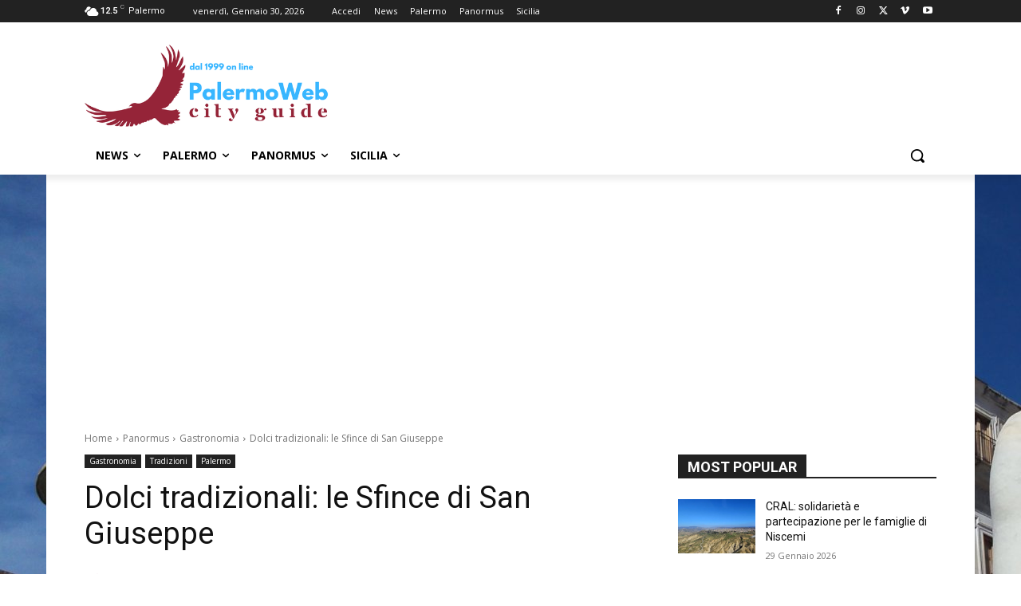

--- FILE ---
content_type: text/html; charset=utf-8
request_url: https://www.google.com/recaptcha/api2/aframe
body_size: 265
content:
<!DOCTYPE HTML><html><head><meta http-equiv="content-type" content="text/html; charset=UTF-8"></head><body><script nonce="pohggtqrv3wRrKZ251EJsw">/** Anti-fraud and anti-abuse applications only. See google.com/recaptcha */ try{var clients={'sodar':'https://pagead2.googlesyndication.com/pagead/sodar?'};window.addEventListener("message",function(a){try{if(a.source===window.parent){var b=JSON.parse(a.data);var c=clients[b['id']];if(c){var d=document.createElement('img');d.src=c+b['params']+'&rc='+(localStorage.getItem("rc::a")?sessionStorage.getItem("rc::b"):"");window.document.body.appendChild(d);sessionStorage.setItem("rc::e",parseInt(sessionStorage.getItem("rc::e")||0)+1);localStorage.setItem("rc::h",'1769773064458');}}}catch(b){}});window.parent.postMessage("_grecaptcha_ready", "*");}catch(b){}</script></body></html>

--- FILE ---
content_type: application/javascript; charset=utf-8
request_url: https://fundingchoicesmessages.google.com/f/AGSKWxXUzaSX3qxcn5tr6OkjX3BiQNkt-9T8ku2RGnQy6qGpKdpNe9j-sOZzS4a2A7XdOO5Sho_kUTM_cGPol6N5IIANN9qv0bpWK7ON6Prx1zVtvk0INYkbf7nl6WCmojXWyoOdYUsTCQf1h5qfqyUIapWm1VizUZ9ji89kOHNLUHvrDlA2oQNmLOwLqROo/__ad_yellow./120x600-.adserv//adenc_?advertiserid=
body_size: -1284
content:
window['5873ae05-7b60-4d97-948a-c8d048608eee'] = true;